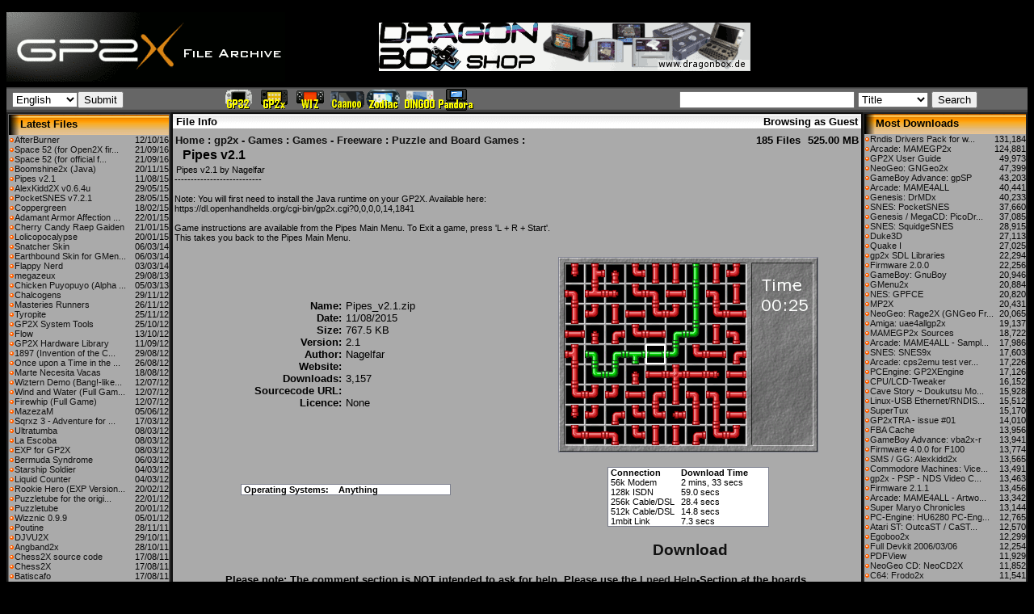

--- FILE ---
content_type: text/html
request_url: https://dl.openhandhelds.org/cgi-bin/gp2x.cgi?0,0,0,0,25,2930
body_size: 6423
content:

<HTML>
<HEAD>
<TITLE>OpenHandhelds gp2x File Archive - File Info - Home:gp2x - Games:Games - Freeware:Puzzle and Board Games</TITLE>
<link rel="alternate" type="application/rss+xml" title="RSS" href="https://dl.openhandhelds.org/gp2x/rss20.php">
<LINK REL="STYLESHEET" HREF="https://dl.openhandhelds.org/gp2x/themes/carrick//carrick.css">
<style>
<!--
#wrapper{
position:relative;
height:30px
}

#wrapper2{
position:absolute
}

#menu03{
filter:revealTrans(Duration=1.5,Transition=12)
visibility:hide
}


-->
</style>
<script>

function setpos(obj,popup) {
 var curleft = curtop = 0;
 el = obj;
 if (obj.offsetParent) {
  do {
   curleft += obj.offsetLeft;
   curtop += obj.offsetTop;
  } while (obj = obj.offsetParent);
  popup.style.left = curleft+85;
  popup.style.top = curtop+2;

}
}

function setpos2(obj,popup) {
 var curleft = curtop = 0;
 el = obj;
 if (obj.offsetParent) {
  do {
   curleft += obj.offsetLeft;
   curtop += obj.offsetTop;
  } while (obj = obj.offsetParent);
  popup.style.left = curleft-335;
  popup.style.top = curtop+2;

}
}


function showpopup(linkelement,url) {
 var popup;
 var image;
 popup = document.getElementById('popupdiv');
 image = document.getElementById('image');
 image.src = url;
 popup.style.display=''; 
 setpos(linkelement,popup);
 

}

function showpopup2(linkelement,url) {
 var popup;
 var image;
 popup = document.getElementById('popupdiv');
 image = document.getElementById('image');
 image.src = url;
 popup.style.display=''; 
 setpos2(linkelement,popup);
 

}


function hidepopup() {
 var popup;
 popup = document.getElementById('popupdiv');
 popup.style.display='none';
}
</script>
</HEAD>
<BODY BGCOLOR="#000000" LINK="#BAC6D6" VLINK="#BAC6D6" ALINK="#FF0000" TEXT="#000000">
<TABLE WIDTH="100%" BORDER="0" CELLPADDING="0" CELLSPACING="0" ALIGN="CENTER">
<TR>
<TD WIDTH="345" HEIGHT="100" BGCOLOR="#000000"><A HREF="https://dl.openhandhelds.org/" onMouseOver="window.status='Welcome To the OpenHandhelds File Archive'; return true"><IMG SRC="https://dl.openhandhelds.org/gp2x/themes/carrick//images/banner2.gif" ALT="OpenHandhelds File Archive" WIDTH="345" HEIGHT="86" BORDER="0"></A></TD>
<TD WIDTH="468">
<a href="https://www.dragonbox.de/" target="_blank"><img src="../ShopBannerENG.png"></a>
</TD>
<TD WIDTH="132" BGCOLOR="#000000" VALIGN="TOP">
<TABLE WIDTH="100%" BORDER="0" CELLPADDING="0" CELLSPACING="0" ALIGN="CENTER">
<TR>
<TD ALIGN="CENTER" VALIGN="MIDDLE" HEIGHT="30"></TD>
</TR>
<TR>
<TD ALIGN="LEFT" VALIGN="TOP" HEIGHT="60"> </TD>
</TR>
</TABLE></TD>
</TR>
</TABLE><script language="Javascript" type="text/javascript">
<!--
 function tblch1(arg) { return "this.style.backgroundColor='arg'"; }
//-->
</script>
<TABLE WIDTH="100%" BORDER="0" CELLPADDING="2" CELLSPACING="0" ALIGN="CENTER" BGCOLOR="#8080FF">
<TR VALIGN="middle">
<TD background="https://dl.openhandhelds.org/gp2x/themes/carrick//images/Image3.jpg" height="30" width="158" VALIGN="middle">
<FORM NAME="form1" METHOD="POST" ACTION="?0,41,0,0,25" CLASS="v2">
<SELECT NAME="jumpList"><OPTION VALUE="0" SELECTED="SELECTED">English</OPTION><OPTION VALUE="4">Deutsch</OPTION><OPTION VALUE="1">Espanol</OPTION><OPTION VALUE="2">Francais</OPTION><OPTION VALUE="3">L'Italiano</OPTION><OPTION VALUE="6">Portugese</OPTION><OPTION VALUE="5">Russian</OPTION></SELECT><INPUT TYPE="SUBMIT" NAME="Submit1" VALUE="Submit">
</FORM>
</TD>
<TD background="https://dl.openhandhelds.org/gp2x/themes/carrick//images/Image3.jpg" height="30" width="310" VALIGN="middle">
<left><a href="https://dl.openhandhelds.org/gp32.htm"><img  border=0 src=https://dl.openhandhelds.org/miscpics/GP32.gif></a><a href="https://dl.openhandhelds.org/gp2x.htm"><img  border=0 src=https://dl.openhandhelds.org/miscpics/GP2x.gif></a><a href="https://dl.openhandhelds.org/wiz.htm"><img  border=0 src=https://dl.openhandhelds.org/miscpics/Wiz.gif></a><a href="https://dl.openhandhelds.org/caanoo.htm"><img  border=0 src=https://dl.openhandhelds.org/miscpics/Caanoo.gif></a><a href="https://dl.openhandhelds.org/zodiac.htm"><img  border=0 src=https://dl.openhandhelds.org/miscpics/Zodiac.gif></a><a href="https://dl.openhandhelds.org/dingoo.htm"><img  border=0 src=https://dl.openhandhelds.org/miscpics/Dingoo.gif></a><a href="https://dl.openhandhelds.org/pandora.htm"><img  border=0 src=https://dl.openhandhelds.org/miscpics/Pandora.gif></a></left></TD>
<TD background="https://dl.openhandhelds.org/gp2x/themes/carrick//images/Image3.jpg" WIDTH="300" ALIGN="middle" VALIGN="middle">
<left>
<FORM ACTION="?0,40,0,0,25" METHOD="POST" NAME="search" CLASS="v1">
<INPUT TYPE="TEXT" NAME="Terms" SIZE="25">
<SELECT NAME="smethod" SIZE="1">
<OPTION VALUE="title" SELECTED="SELECTED">Title</OPTION><OPTION VALUE="desc">Description</OPTION><OPTION VALUE="name">Filename</OPTION><OPTION VALUE="author">Author</OPTION></SELECT>
 <INPUT TYPE="SUBMIT" NAME="Submit1" VALUE="Search">
</FORM></left>
</TD>
</TR>
</TABLE>
<TABLE WIDTH="100%" BORDER="0" CELLSPACING="0" ALIGN="CENTER" BGCOLOR="#222222" CELLPADDING="2">
<TR>
<TD BGCOLOR="#222222" WIDTH="200" VALIGN="TOP">
<TABLE WIDTH="100%" BGCOLOR="#666666" BORDER="0" CELLPADDING="1"
 CELLSPACING="0">
<TR>
<TD>
<TABLE WIDTH="100%" BGCOLOR="#aaaaaa" BORDER="0" CELLPADDING="0"
 CELLSPACING="0">
<TR>
<TD BACKGROUND="https://dl.openhandhelds.org/gp2x/themes/carrick//images/gb3.gif" VALIGN="MIDDLE" ALIGN="LEFT"><IMG
SRC="https://dl.openhandhelds.org/gp2x/themes/carrick//images/i1.gif" ALT="Latest Files" WIDTH="14" HEIGHT="25" BORDER="0"
ALIGN="ABSMIDDLE"><FONT CLASS="mid"><B>Latest Files</B></FONT></TD>
</TR>
<TR>
<TD><TABLE WIDTH="100%" CELLPADDING="0" CELLSPACING="0">
<TR>
<TD><IMG SRC="https://dl.openhandhelds.org/gp2x/themes/carrick//images/arrow.gif" WIDTH="7" HEIGHT="7" BORDER="0"><FONT CLASS="small"><A HREF='?0,0,0,0,27,2934' onmouseout="hidepopup();" onmouseover="showpopup(this,'https://dl.openhandhelds.org/gp2x/screenshots/AfterBurner.jpg');">AfterBurner</A></FONT></TD>
<TD WIDTH="10%" ALIGN="RIGHT"><FONT CLASS="small">12/10/16</FONT></TD>
</TR>
</TABLE></TD>
</TR><TR>
<TD><TABLE WIDTH="100%" CELLPADDING="0" CELLSPACING="0">
<TR>
<TD><IMG SRC="https://dl.openhandhelds.org/gp2x/themes/carrick//images/arrow.gif" WIDTH="7" HEIGHT="7" BORDER="0"><FONT CLASS="small"><A HREF='?0,0,0,0,30,2933' onmouseout="hidepopup();" onmouseover="showpopup(this,'https://dl.openhandhelds.org/gp2x/screenshots/space52-0.png');">Space 52 (for Open2X fir...</A></FONT></TD>
<TD WIDTH="10%" ALIGN="RIGHT"><FONT CLASS="small">21/09/16</FONT></TD>
</TR>
</TABLE></TD>
</TR><TR>
<TD><TABLE WIDTH="100%" CELLPADDING="0" CELLSPACING="0">
<TR>
<TD><IMG SRC="https://dl.openhandhelds.org/gp2x/themes/carrick//images/arrow.gif" WIDTH="7" HEIGHT="7" BORDER="0"><FONT CLASS="small"><A HREF='?0,0,0,0,30,2932' onmouseout="hidepopup();" onmouseover="showpopup(this,'https://dl.openhandhelds.org/gp2x/screenshots/space52.png');">Space 52 (for official f...</A></FONT></TD>
<TD WIDTH="10%" ALIGN="RIGHT"><FONT CLASS="small">21/09/16</FONT></TD>
</TR>
</TABLE></TD>
</TR><TR>
<TD><TABLE WIDTH="100%" CELLPADDING="0" CELLSPACING="0">
<TR>
<TD><IMG SRC="https://dl.openhandhelds.org/gp2x/themes/carrick//images/arrow.gif" WIDTH="7" HEIGHT="7" BORDER="0"><FONT CLASS="small"><A HREF='?0,0,0,0,27,2931' onmouseout="hidepopup();" onmouseover="showpopup(this,'https://dl.openhandhelds.org/gp2x/screenshots/Boomshine2x_(java).png');">Boomshine2x (Java)</A></FONT></TD>
<TD WIDTH="10%" ALIGN="RIGHT"><FONT CLASS="small">20/11/15</FONT></TD>
</TR>
</TABLE></TD>
</TR><TR>
<TD><TABLE WIDTH="100%" CELLPADDING="0" CELLSPACING="0">
<TR>
<TD><IMG SRC="https://dl.openhandhelds.org/gp2x/themes/carrick//images/arrow.gif" WIDTH="7" HEIGHT="7" BORDER="0"><FONT CLASS="small"><A HREF='?0,0,0,0,25,2930' onmouseout="hidepopup();" onmouseover="showpopup(this,'https://dl.openhandhelds.org/gp2x/screenshots/pipes.png');">Pipes v2.1</A></FONT></TD>
<TD WIDTH="10%" ALIGN="RIGHT"><FONT CLASS="small">11/08/15</FONT></TD>
</TR>
</TABLE></TD>
</TR><TR>
<TD><TABLE WIDTH="100%" CELLPADDING="0" CELLSPACING="0">
<TR>
<TD><IMG SRC="https://dl.openhandhelds.org/gp2x/themes/carrick//images/arrow.gif" WIDTH="7" HEIGHT="7" BORDER="0"><FONT CLASS="small"><A HREF='?0,0,0,0,71,2929' onmouseout="hidepopup();" onmouseover="showpopup(this,'https://dl.openhandhelds.org/gp2x/screenshots/Alexkidd2x_v0.6.4u.png');">AlexKidd2X v0.6.4u</A></FONT></TD>
<TD WIDTH="10%" ALIGN="RIGHT"><FONT CLASS="small">29/05/15</FONT></TD>
</TR>
</TABLE></TD>
</TR><TR>
<TD><TABLE WIDTH="100%" CELLPADDING="0" CELLSPACING="0">
<TR>
<TD><IMG SRC="https://dl.openhandhelds.org/gp2x/themes/carrick//images/arrow.gif" WIDTH="7" HEIGHT="7" BORDER="0"><FONT CLASS="small"><A HREF='?0,0,0,0,71,2928' onmouseout="hidepopup();" onmouseover="showpopup(this,'https://dl.openhandhelds.org/gp2x/screenshots/Pocketsnes v7.2.1.png');">PocketSNES v7.2.1</A></FONT></TD>
<TD WIDTH="10%" ALIGN="RIGHT"><FONT CLASS="small">28/05/15</FONT></TD>
</TR>
</TABLE></TD>
</TR><TR>
<TD><TABLE WIDTH="100%" CELLPADDING="0" CELLSPACING="0">
<TR>
<TD><IMG SRC="https://dl.openhandhelds.org/gp2x/themes/carrick//images/arrow.gif" WIDTH="7" HEIGHT="7" BORDER="0"><FONT CLASS="small"><A HREF='?0,0,0,0,30,2927' onmouseout="hidepopup();" onmouseover="showpopup(this,'https://dl.openhandhelds.org/gp2x/screenshots/Bildschirmfoto-XTURRICANs coppergreen-2.png');">Coppergreen</A></FONT></TD>
<TD WIDTH="10%" ALIGN="RIGHT"><FONT CLASS="small">18/02/15</FONT></TD>
</TR>
</TABLE></TD>
</TR><TR>
<TD><TABLE WIDTH="100%" CELLPADDING="0" CELLSPACING="0">
<TR>
<TD><IMG SRC="https://dl.openhandhelds.org/gp2x/themes/carrick//images/arrow.gif" WIDTH="7" HEIGHT="7" BORDER="0"><FONT CLASS="small"><A HREF='?0,0,0,0,1,2926' onmouseout="hidepopup();" onmouseover="showpopup(this,'https://dl.openhandhelds.org/gp2x/screenshots/AAA_screenshot.png');">Adamant Armor Affection ...</A></FONT></TD>
<TD WIDTH="10%" ALIGN="RIGHT"><FONT CLASS="small">22/01/15</FONT></TD>
</TR>
</TABLE></TD>
</TR><TR>
<TD><TABLE WIDTH="100%" CELLPADDING="0" CELLSPACING="0">
<TR>
<TD><IMG SRC="https://dl.openhandhelds.org/gp2x/themes/carrick//images/arrow.gif" WIDTH="7" HEIGHT="7" BORDER="0"><FONT CLASS="small"><A HREF='?0,0,0,0,37,2925' onmouseout="hidepopup();" onmouseover="showpopup(this,'https://dl.openhandhelds.org/gp2x/screenshots/cherry.jpg');">Cherry Candy Raep Gaiden</A></FONT></TD>
<TD WIDTH="10%" ALIGN="RIGHT"><FONT CLASS="small">21/01/15</FONT></TD>
</TR>
</TABLE></TD>
</TR><TR>
<TD><TABLE WIDTH="100%" CELLPADDING="0" CELLSPACING="0">
<TR>
<TD><IMG SRC="https://dl.openhandhelds.org/gp2x/themes/carrick//images/arrow.gif" WIDTH="7" HEIGHT="7" BORDER="0"><FONT CLASS="small"><A HREF='?0,0,0,0,26,2924' onmouseout="hidepopup();" onmouseover="showpopup(this,'https://dl.openhandhelds.org/gp2x/screenshots/loli.jpg');">Lolicopocalypse</A></FONT></TD>
<TD WIDTH="10%" ALIGN="RIGHT"><FONT CLASS="small">20/01/15</FONT></TD>
</TR>
</TABLE></TD>
</TR><TR>
<TD><TABLE WIDTH="100%" CELLPADDING="0" CELLSPACING="0">
<TR>
<TD><IMG SRC="https://dl.openhandhelds.org/gp2x/themes/carrick//images/arrow.gif" WIDTH="7" HEIGHT="7" BORDER="0"><FONT CLASS="small"><A HREF='?0,0,0,0,61,2923' onmouseout="hidepopup();" onmouseover="showpopup(this,'https://dl.openhandhelds.org/gp2x/screenshots/BiBT2M3IEAAkgR-.jpg');">Snatcher Skin</A></FONT></TD>
<TD WIDTH="10%" ALIGN="RIGHT"><FONT CLASS="small">06/03/14</FONT></TD>
</TR>
</TABLE></TD>
</TR><TR>
<TD><TABLE WIDTH="100%" CELLPADDING="0" CELLSPACING="0">
<TR>
<TD><IMG SRC="https://dl.openhandhelds.org/gp2x/themes/carrick//images/arrow.gif" WIDTH="7" HEIGHT="7" BORDER="0"><FONT CLASS="small"><A HREF='?0,0,0,0,50,2922' onmouseout="hidepopup();" onmouseover="showpopup(this,'https://dl.openhandhelds.org/gp2x/screenshots/BiA1qATIIAAYeOe.jpg');">Earthbound Skin for GMen...</A></FONT></TD>
<TD WIDTH="10%" ALIGN="RIGHT"><FONT CLASS="small">06/03/14</FONT></TD>
</TR>
</TABLE></TD>
</TR><TR>
<TD><TABLE WIDTH="100%" CELLPADDING="0" CELLSPACING="0">
<TR>
<TD><IMG SRC="https://dl.openhandhelds.org/gp2x/themes/carrick//images/arrow.gif" WIDTH="7" HEIGHT="7" BORDER="0"><FONT CLASS="small"><A HREF='?0,0,0,0,27,2921' onmouseout="hidepopup();" onmouseover="showpopup(this,'https://dl.openhandhelds.org/gp2x/screenshots/preview.png');">Flappy Nerd</A></FONT></TD>
<TD WIDTH="10%" ALIGN="RIGHT"><FONT CLASS="small">03/03/14</FONT></TD>
</TR>
</TABLE></TD>
</TR><TR>
<TD><TABLE WIDTH="100%" CELLPADDING="0" CELLSPACING="0">
<TR>
<TD><IMG SRC="https://dl.openhandhelds.org/gp2x/themes/carrick//images/arrow.gif" WIDTH="7" HEIGHT="7" BORDER="0"><FONT CLASS="small"><A HREF='?0,0,0,0,26,2920' onmouseout="hidepopup();" onmouseover="showpopup(this,'https://dl.openhandhelds.org/gp2x/screenshots/mzx.jpg');">megazeux</A></FONT></TD>
<TD WIDTH="10%" ALIGN="RIGHT"><FONT CLASS="small">29/08/13</FONT></TD>
</TR>
</TABLE></TD>
</TR><TR>
<TD><TABLE WIDTH="100%" CELLPADDING="0" CELLSPACING="0">
<TR>
<TD><IMG SRC="https://dl.openhandhelds.org/gp2x/themes/carrick//images/arrow.gif" WIDTH="7" HEIGHT="7" BORDER="0"><FONT CLASS="small"><A HREF='?0,0,0,0,25,2919' onmouseout="hidepopup();" onmouseover="showpopup(this,'https://dl.openhandhelds.org/gp2x/screenshots/default.gif');">Chicken Puyopuyo (Alpha ...</A></FONT></TD>
<TD WIDTH="10%" ALIGN="RIGHT"><FONT CLASS="small">05/03/13</FONT></TD>
</TR>
</TABLE></TD>
</TR><TR>
<TD><TABLE WIDTH="100%" CELLPADDING="0" CELLSPACING="0">
<TR>
<TD><IMG SRC="https://dl.openhandhelds.org/gp2x/themes/carrick//images/arrow.gif" WIDTH="7" HEIGHT="7" BORDER="0"><FONT CLASS="small"><A HREF='?0,0,0,0,38,2918' onmouseout="hidepopup();" onmouseover="showpopup(this,'https://dl.openhandhelds.org/gp2x/screenshots/Chalcogens_screenshot.png');">Chalcogens</A></FONT></TD>
<TD WIDTH="10%" ALIGN="RIGHT"><FONT CLASS="small">29/11/12</FONT></TD>
</TR>
</TABLE></TD>
</TR><TR>
<TD><TABLE WIDTH="100%" CELLPADDING="0" CELLSPACING="0">
<TR>
<TD><IMG SRC="https://dl.openhandhelds.org/gp2x/themes/carrick//images/arrow.gif" WIDTH="7" HEIGHT="7" BORDER="0"><FONT CLASS="small"><A HREF='?0,0,0,0,28,2917' onmouseout="hidepopup();" onmouseover="showpopup(this,'https://dl.openhandhelds.org/gp2x/screenshots/MasteriesRunners3.png');">Masteries Runners</A></FONT></TD>
<TD WIDTH="10%" ALIGN="RIGHT"><FONT CLASS="small">26/11/12</FONT></TD>
</TR>
</TABLE></TD>
</TR><TR>
<TD><TABLE WIDTH="100%" CELLPADDING="0" CELLSPACING="0">
<TR>
<TD><IMG SRC="https://dl.openhandhelds.org/gp2x/themes/carrick//images/arrow.gif" WIDTH="7" HEIGHT="7" BORDER="0"><FONT CLASS="small"><A HREF='?0,0,0,0,38,2916' onmouseout="hidepopup();" onmouseover="showpopup(this,'https://dl.openhandhelds.org/gp2x/screenshots/tyropite.jpg');">Tyropite</A></FONT></TD>
<TD WIDTH="10%" ALIGN="RIGHT"><FONT CLASS="small">25/11/12</FONT></TD>
</TR>
</TABLE></TD>
</TR><TR>
<TD><TABLE WIDTH="100%" CELLPADDING="0" CELLSPACING="0">
<TR>
<TD><IMG SRC="https://dl.openhandhelds.org/gp2x/themes/carrick//images/arrow.gif" WIDTH="7" HEIGHT="7" BORDER="0"><FONT CLASS="small"><A HREF='?0,0,0,0,4,2915' onmouseout="hidepopup();" onmouseover="showpopup(this,'https://dl.openhandhelds.org/gp2x/screenshots/cover1.png');">GP2X System Tools</A></FONT></TD>
<TD WIDTH="10%" ALIGN="RIGHT"><FONT CLASS="small">25/10/12</FONT></TD>
</TR>
</TABLE></TD>
</TR><TR>
<TD><TABLE WIDTH="100%" CELLPADDING="0" CELLSPACING="0">
<TR>
<TD><IMG SRC="https://dl.openhandhelds.org/gp2x/themes/carrick//images/arrow.gif" WIDTH="7" HEIGHT="7" BORDER="0"><FONT CLASS="small"><A HREF='?0,0,0,0,38,2914' onmouseout="hidepopup();" onmouseover="showpopup(this,'https://dl.openhandhelds.org/gp2x/screenshots/Flow_ScreenShot.png');">Flow</A></FONT></TD>
<TD WIDTH="10%" ALIGN="RIGHT"><FONT CLASS="small">13/10/12</FONT></TD>
</TR>
</TABLE></TD>
</TR><TR>
<TD><TABLE WIDTH="100%" CELLPADDING="0" CELLSPACING="0">
<TR>
<TD><IMG SRC="https://dl.openhandhelds.org/gp2x/themes/carrick//images/arrow.gif" WIDTH="7" HEIGHT="7" BORDER="0"><FONT CLASS="small"><A HREF='?0,0,0,0,19,2888' onmouseout="hidepopup();" onmouseover="showpopup(this,'https://dl.openhandhelds.org/gp2x/screenshots/Gp2xHwLib_TinyMenu.png');">GP2X Hardware Library</A></FONT></TD>
<TD WIDTH="10%" ALIGN="RIGHT"><FONT CLASS="small">11/09/12</FONT></TD>
</TR>
</TABLE></TD>
</TR><TR>
<TD><TABLE WIDTH="100%" CELLPADDING="0" CELLSPACING="0">
<TR>
<TD><IMG SRC="https://dl.openhandhelds.org/gp2x/themes/carrick//images/arrow.gif" WIDTH="7" HEIGHT="7" BORDER="0"><FONT CLASS="small"><A HREF='?0,0,0,0,38,2908' onmouseout="hidepopup();" onmouseover="showpopup(this,'https://dl.openhandhelds.org/gp2x/screenshots/1897_screenshot.png');">1897 (Invention of the C...</A></FONT></TD>
<TD WIDTH="10%" ALIGN="RIGHT"><FONT CLASS="small">29/08/12</FONT></TD>
</TR>
</TABLE></TD>
</TR><TR>
<TD><TABLE WIDTH="100%" CELLPADDING="0" CELLSPACING="0">
<TR>
<TD><IMG SRC="https://dl.openhandhelds.org/gp2x/themes/carrick//images/arrow.gif" WIDTH="7" HEIGHT="7" BORDER="0"><FONT CLASS="small"><A HREF='?0,0,0,0,38,2913' onmouseout="hidepopup();" onmouseover="showpopup(this,'https://dl.openhandhelds.org/gp2x/screenshots/once_upon.jpg');">Once upon a Time in the ...</A></FONT></TD>
<TD WIDTH="10%" ALIGN="RIGHT"><FONT CLASS="small">26/08/12</FONT></TD>
</TR>
</TABLE></TD>
</TR><TR>
<TD><TABLE WIDTH="100%" CELLPADDING="0" CELLSPACING="0">
<TR>
<TD><IMG SRC="https://dl.openhandhelds.org/gp2x/themes/carrick//images/arrow.gif" WIDTH="7" HEIGHT="7" BORDER="0"><FONT CLASS="small"><A HREF='?0,0,0,0,25,2912' onmouseout="hidepopup();" onmouseover="showpopup(this,'https://dl.openhandhelds.org/gp2x/screenshots/MNV.png');">Marte Necesita Vacas</A></FONT></TD>
<TD WIDTH="10%" ALIGN="RIGHT"><FONT CLASS="small">18/08/12</FONT></TD>
</TR>
</TABLE></TD>
</TR><TR>
<TD><TABLE WIDTH="100%" CELLPADDING="0" CELLSPACING="0">
<TR>
<TD><IMG SRC="https://dl.openhandhelds.org/gp2x/themes/carrick//images/arrow.gif" WIDTH="7" HEIGHT="7" BORDER="0"><FONT CLASS="small"><A HREF='?0,0,0,0,30,2909' onmouseout="hidepopup();" onmouseover="showpopup(this,'https://dl.openhandhelds.org/gp2x/screenshots/wiztern.jpg');">Wiztern Demo (Bang!-like...</A></FONT></TD>
<TD WIDTH="10%" ALIGN="RIGHT"><FONT CLASS="small">12/07/12</FONT></TD>
</TR>
</TABLE></TD>
</TR><TR>
<TD><TABLE WIDTH="100%" CELLPADDING="0" CELLSPACING="0">
<TR>
<TD><IMG SRC="https://dl.openhandhelds.org/gp2x/themes/carrick//images/arrow.gif" WIDTH="7" HEIGHT="7" BORDER="0"><FONT CLASS="small"><A HREF='?0,0,0,0,25,2910' onmouseout="hidepopup();" onmouseover="showpopup(this,'https://dl.openhandhelds.org/gp2x/screenshots/wnw.jpg');">Wind and Water (Full Gam...</A></FONT></TD>
<TD WIDTH="10%" ALIGN="RIGHT"><FONT CLASS="small">12/07/12</FONT></TD>
</TR>
</TABLE></TD>
</TR><TR>
<TD><TABLE WIDTH="100%" CELLPADDING="0" CELLSPACING="0">
<TR>
<TD><IMG SRC="https://dl.openhandhelds.org/gp2x/themes/carrick//images/arrow.gif" WIDTH="7" HEIGHT="7" BORDER="0"><FONT CLASS="small"><A HREF='?0,0,0,0,35,2911' onmouseout="hidepopup();" onmouseover="showpopup(this,'https://dl.openhandhelds.org/gp2x/screenshots/firewhip.jpg');">Firewhip (Full Game)</A></FONT></TD>
<TD WIDTH="10%" ALIGN="RIGHT"><FONT CLASS="small">12/07/12</FONT></TD>
</TR>
</TABLE></TD>
</TR><TR>
<TD><TABLE WIDTH="100%" CELLPADDING="0" CELLSPACING="0">
<TR>
<TD><IMG SRC="https://dl.openhandhelds.org/gp2x/themes/carrick//images/arrow.gif" WIDTH="7" HEIGHT="7" BORDER="0"><FONT CLASS="small"><A HREF='?0,0,0,0,25,2907' onmouseout="hidepopup();" onmouseover="showpopup(this,'https://dl.openhandhelds.org/gp2x/screenshots/GP2Xgameplay.png');">MazezaM</A></FONT></TD>
<TD WIDTH="10%" ALIGN="RIGHT"><FONT CLASS="small">05/06/12</FONT></TD>
</TR>
</TABLE></TD>
</TR><TR>
<TD><TABLE WIDTH="100%" CELLPADDING="0" CELLSPACING="0">
<TR>
<TD><IMG SRC="https://dl.openhandhelds.org/gp2x/themes/carrick//images/arrow.gif" WIDTH="7" HEIGHT="7" BORDER="0"><FONT CLASS="small"><A HREF='?0,0,0,0,35,2906' onmouseout="hidepopup();" onmouseover="showpopup(this,'https://dl.openhandhelds.org/gp2x/screenshots/sqrxz3_21032012_075012.png');">Sqrxz 3 - Adventure for ...</A></FONT></TD>
<TD WIDTH="10%" ALIGN="RIGHT"><FONT CLASS="small">17/03/12</FONT></TD>
</TR>
</TABLE></TD>
</TR><TR>
<TD><TABLE WIDTH="100%" CELLPADDING="0" CELLSPACING="0">
<TR>
<TD><IMG SRC="https://dl.openhandhelds.org/gp2x/themes/carrick//images/arrow.gif" WIDTH="7" HEIGHT="7" BORDER="0"><FONT CLASS="small"><A HREF='?0,0,0,0,27,1390' onmouseout="hidepopup();" onmouseover="showpopup(this,'https://dl.openhandhelds.org/gp2x/screenshots/ultratumbaexp_01.png');">Ultratumba</A></FONT></TD>
<TD WIDTH="10%" ALIGN="RIGHT"><FONT CLASS="small">08/03/12</FONT></TD>
</TR>
</TABLE></TD>
</TR><TR>
<TD><TABLE WIDTH="100%" CELLPADDING="0" CELLSPACING="0">
<TR>
<TD><IMG SRC="https://dl.openhandhelds.org/gp2x/themes/carrick//images/arrow.gif" WIDTH="7" HEIGHT="7" BORDER="0"><FONT CLASS="small"><A HREF='?0,0,0,0,25,2905' onmouseout="hidepopup();" onmouseover="showpopup(this,'https://dl.openhandhelds.org/gp2x/screenshots/escoba_01.png');">La Escoba</A></FONT></TD>
<TD WIDTH="10%" ALIGN="RIGHT"><FONT CLASS="small">08/03/12</FONT></TD>
</TR>
</TABLE></TD>
</TR><TR>
<TD><TABLE WIDTH="100%" CELLPADDING="0" CELLSPACING="0">
<TR>
<TD><IMG SRC="https://dl.openhandhelds.org/gp2x/themes/carrick//images/arrow.gif" WIDTH="7" HEIGHT="7" BORDER="0"><FONT CLASS="small"><A HREF='?0,0,0,0,8,2904' onmouseout="hidepopup();" onmouseover="showpopup(this,'https://dl.openhandhelds.org/gp2x/screenshots/exp_00.png');">EXP for GP2X</A></FONT></TD>
<TD WIDTH="10%" ALIGN="RIGHT"><FONT CLASS="small">08/03/12</FONT></TD>
</TR>
</TABLE></TD>
</TR><TR>
<TD><TABLE WIDTH="100%" CELLPADDING="0" CELLSPACING="0">
<TR>
<TD><IMG SRC="https://dl.openhandhelds.org/gp2x/themes/carrick//images/arrow.gif" WIDTH="7" HEIGHT="7" BORDER="0"><FONT CLASS="small"><A HREF='?0,0,0,0,26,2903' onmouseout="hidepopup();" onmouseover="showpopup(this,'https://dl.openhandhelds.org/gp2x/screenshots/bermuda_2x_1.png');">Bermuda Syndrome</A></FONT></TD>
<TD WIDTH="10%" ALIGN="RIGHT"><FONT CLASS="small">06/03/12</FONT></TD>
</TR>
</TABLE></TD>
</TR><TR>
<TD><TABLE WIDTH="100%" CELLPADDING="0" CELLSPACING="0">
<TR>
<TD><IMG SRC="https://dl.openhandhelds.org/gp2x/themes/carrick//images/arrow.gif" WIDTH="7" HEIGHT="7" BORDER="0"><FONT CLASS="small"><A HREF='?0,0,0,0,27,2902' onmouseout="hidepopup();" onmouseover="showpopup(this,'https://dl.openhandhelds.org/gp2x/screenshots/staship_soldier_3_6HE.jpg');">Starship Soldier</A></FONT></TD>
<TD WIDTH="10%" ALIGN="RIGHT"><FONT CLASS="small">04/03/12</FONT></TD>
</TR>
</TABLE></TD>
</TR><TR>
<TD><TABLE WIDTH="100%" CELLPADDING="0" CELLSPACING="0">
<TR>
<TD><IMG SRC="https://dl.openhandhelds.org/gp2x/themes/carrick//images/arrow.gif" WIDTH="7" HEIGHT="7" BORDER="0"><FONT CLASS="small"><A HREF='?0,0,0,0,27,2901' onmouseout="hidepopup();" onmouseover="showpopup(this,'https://dl.openhandhelds.org/gp2x/screenshots/liquidcounter1_gM8.png');">Liquid Counter</A></FONT></TD>
<TD WIDTH="10%" ALIGN="RIGHT"><FONT CLASS="small">04/03/12</FONT></TD>
</TR>
</TABLE></TD>
</TR><TR>
<TD><TABLE WIDTH="100%" CELLPADDING="0" CELLSPACING="0">
<TR>
<TD><IMG SRC="https://dl.openhandhelds.org/gp2x/themes/carrick//images/arrow.gif" WIDTH="7" HEIGHT="7" BORDER="0"><FONT CLASS="small"><A HREF='?0,0,0,0,9,2900' onmouseout="hidepopup();" onmouseover="showpopup(this,'https://dl.openhandhelds.org/gp2x/screenshots/rookiehero04.png');">Rookie Hero (EXP Version...</A></FONT></TD>
<TD WIDTH="10%" ALIGN="RIGHT"><FONT CLASS="small">20/02/12</FONT></TD>
</TR>
</TABLE></TD>
</TR><TR>
<TD><TABLE WIDTH="100%" CELLPADDING="0" CELLSPACING="0">
<TR>
<TD><IMG SRC="https://dl.openhandhelds.org/gp2x/themes/carrick//images/arrow.gif" WIDTH="7" HEIGHT="7" BORDER="0"><FONT CLASS="small"><A HREF='?0,0,0,0,25,2899' onmouseout="hidepopup();" onmouseover="showpopup(this,'https://dl.openhandhelds.org/gp2x/screenshots/puzzletube-screen-0.png');">Puzzletube for the origi...</A></FONT></TD>
<TD WIDTH="10%" ALIGN="RIGHT"><FONT CLASS="small">22/01/12</FONT></TD>
</TR>
</TABLE></TD>
</TR><TR>
<TD><TABLE WIDTH="100%" CELLPADDING="0" CELLSPACING="0">
<TR>
<TD><IMG SRC="https://dl.openhandhelds.org/gp2x/themes/carrick//images/arrow.gif" WIDTH="7" HEIGHT="7" BORDER="0"><FONT CLASS="small"><A HREF='?0,0,0,0,25,2898' onmouseout="hidepopup();" onmouseover="showpopup(this,'https://dl.openhandhelds.org/gp2x/screenshots/puzzletube-screen.png');">Puzzletube</A></FONT></TD>
<TD WIDTH="10%" ALIGN="RIGHT"><FONT CLASS="small">20/01/12</FONT></TD>
</TR>
</TABLE></TD>
</TR><TR>
<TD><TABLE WIDTH="100%" CELLPADDING="0" CELLSPACING="0">
<TR>
<TD><IMG SRC="https://dl.openhandhelds.org/gp2x/themes/carrick//images/arrow.gif" WIDTH="7" HEIGHT="7" BORDER="0"><FONT CLASS="small"><A HREF='?0,0,0,0,25,2897' onmouseout="hidepopup();" onmouseover="showpopup(this,'https://dl.openhandhelds.org/gp2x/screenshots/scr2.png');">Wizznic 0.9.9</A></FONT></TD>
<TD WIDTH="10%" ALIGN="RIGHT"><FONT CLASS="small">05/01/12</FONT></TD>
</TR>
</TABLE></TD>
</TR><TR>
<TD><TABLE WIDTH="100%" CELLPADDING="0" CELLSPACING="0">
<TR>
<TD><IMG SRC="https://dl.openhandhelds.org/gp2x/themes/carrick//images/arrow.gif" WIDTH="7" HEIGHT="7" BORDER="0"><FONT CLASS="small"><A HREF='?0,0,0,0,38,2896' onmouseout="hidepopup();" onmouseover="showpopup(this,'https://dl.openhandhelds.org/gp2x/screenshots/Poutine_Quebarium_sshot.png');">Poutine</A></FONT></TD>
<TD WIDTH="10%" ALIGN="RIGHT"><FONT CLASS="small">28/11/11</FONT></TD>
</TR>
</TABLE></TD>
</TR><TR>
<TD><TABLE WIDTH="100%" CELLPADDING="0" CELLSPACING="0">
<TR>
<TD><IMG SRC="https://dl.openhandhelds.org/gp2x/themes/carrick//images/arrow.gif" WIDTH="7" HEIGHT="7" BORDER="0"><FONT CLASS="small"><A HREF='?0,0,0,0,4,2894' onmouseout="hidepopup();" onmouseover="showpopup(this,'https://dl.openhandhelds.org/gp2x/screenshots/djvu2x.jpg');">DJVU2X</A></FONT></TD>
<TD WIDTH="10%" ALIGN="RIGHT"><FONT CLASS="small">29/10/11</FONT></TD>
</TR>
</TABLE></TD>
</TR><TR>
<TD><TABLE WIDTH="100%" CELLPADDING="0" CELLSPACING="0">
<TR>
<TD><IMG SRC="https://dl.openhandhelds.org/gp2x/themes/carrick//images/arrow.gif" WIDTH="7" HEIGHT="7" BORDER="0"><FONT CLASS="small"><A HREF='?0,0,0,0,26,2895' onmouseout="hidepopup();" onmouseover="showpopup(this,'https://dl.openhandhelds.org/gp2x/screenshots/angband2x.png');">Angband2x</A></FONT></TD>
<TD WIDTH="10%" ALIGN="RIGHT"><FONT CLASS="small">28/10/11</FONT></TD>
</TR>
</TABLE></TD>
</TR><TR>
<TD><TABLE WIDTH="100%" CELLPADDING="0" CELLSPACING="0">
<TR>
<TD><IMG SRC="https://dl.openhandhelds.org/gp2x/themes/carrick//images/arrow.gif" WIDTH="7" HEIGHT="7" BORDER="0"><FONT CLASS="small"><A HREF='?0,0,0,0,46,1935' onmouseout="hidepopup();" onmouseover="showpopup(this,'https://dl.openhandhelds.org/gp2x/screenshots/chess2x_scrn.jpg');">Chess2X source code</A></FONT></TD>
<TD WIDTH="10%" ALIGN="RIGHT"><FONT CLASS="small">17/08/11</FONT></TD>
</TR>
</TABLE></TD>
</TR><TR>
<TD><TABLE WIDTH="100%" CELLPADDING="0" CELLSPACING="0">
<TR>
<TD><IMG SRC="https://dl.openhandhelds.org/gp2x/themes/carrick//images/arrow.gif" WIDTH="7" HEIGHT="7" BORDER="0"><FONT CLASS="small"><A HREF='?0,0,0,0,25,1912' onmouseout="hidepopup();" onmouseover="showpopup(this,'https://dl.openhandhelds.org/gp2x/screenshots/chess2x.jpg');">Chess2X</A></FONT></TD>
<TD WIDTH="10%" ALIGN="RIGHT"><FONT CLASS="small">17/08/11</FONT></TD>
</TR>
</TABLE></TD>
</TR><TR>
<TD><TABLE WIDTH="100%" CELLPADDING="0" CELLSPACING="0">
<TR>
<TD><IMG SRC="https://dl.openhandhelds.org/gp2x/themes/carrick//images/arrow.gif" WIDTH="7" HEIGHT="7" BORDER="0"><FONT CLASS="small"><A HREF='?0,0,0,0,27,2893' onmouseout="hidepopup();" onmouseover="showpopup(this,'https://dl.openhandhelds.org/gp2x/screenshots/batiscafo.png');">Batiscafo</A></FONT></TD>
<TD WIDTH="10%" ALIGN="RIGHT"><FONT CLASS="small">17/08/11</FONT></TD>
</TR>
</TABLE></TD>
</TR><TR>
<TD><TABLE WIDTH="100%" CELLPADDING="0" CELLSPACING="0">
<TR>
<TD><IMG SRC="https://dl.openhandhelds.org/gp2x/themes/carrick//images/arrow.gif" WIDTH="7" HEIGHT="7" BORDER="0"><FONT CLASS="small"><A HREF='?0,0,0,0,27,2892' onmouseout="hidepopup();" onmouseover="showpopup(this,'https://dl.openhandhelds.org/gp2x/screenshots/rockrain2_03_MV4_thumb.png');">Rock Rain 2</A></FONT></TD>
<TD WIDTH="10%" ALIGN="RIGHT"><FONT CLASS="small">17/08/11</FONT></TD>
</TR>
</TABLE></TD>
</TR><TR>
<TD><TABLE WIDTH="100%" CELLPADDING="0" CELLSPACING="0">
<TR>
<TD><IMG SRC="https://dl.openhandhelds.org/gp2x/themes/carrick//images/arrow.gif" WIDTH="7" HEIGHT="7" BORDER="0"><FONT CLASS="small"><A HREF='?0,0,0,0,27,2890' onmouseout="hidepopup();" onmouseover="showpopup(this,'https://dl.openhandhelds.org/gp2x/screenshots/PantaVSDragon.jpg');">Panta VS Dragon: El teso...</A></FONT></TD>
<TD WIDTH="10%" ALIGN="RIGHT"><FONT CLASS="small">25/07/11</FONT></TD>
</TR>
</TABLE></TD>
</TR><TR>
<TD><TABLE WIDTH="100%" CELLPADDING="0" CELLSPACING="0">
<TR>
<TD><IMG SRC="https://dl.openhandhelds.org/gp2x/themes/carrick//images/arrow.gif" WIDTH="7" HEIGHT="7" BORDER="0"><FONT CLASS="small"><A HREF='?0,0,0,0,38,2889' onmouseout="hidepopup();" onmouseover="showpopup(this,'https://dl.openhandhelds.org/gp2x/screenshots/pure.png');">Pure</A></FONT></TD>
<TD WIDTH="10%" ALIGN="RIGHT"><FONT CLASS="small">19/07/11</FONT></TD>
</TR>
</TABLE></TD>
</TR><TR>
<TD><TABLE WIDTH="100%" CELLPADDING="0" CELLSPACING="0">
<TR>
<TD><IMG SRC="https://dl.openhandhelds.org/gp2x/themes/carrick//images/arrow.gif" WIDTH="7" HEIGHT="7" BORDER="0"><FONT CLASS="small"><A HREF='?0,0,0,0,30,2887' onmouseout="hidepopup();" onmouseover="showpopup(this,'https://dl.openhandhelds.org/gp2x/screenshots/screenshotnew2.png');">Geek 'em up</A></FONT></TD>
<TD WIDTH="10%" ALIGN="RIGHT"><FONT CLASS="small">13/07/11</FONT></TD>
</TR>
</TABLE></TD>
</TR>
</TABLE>
</TD>
</TR>
</TABLE><BR>
</TD>
<TD BGCOLOR="#111111" ALIGN="CENTER" VALIGN="TOP">
<TABLE WIDTH="100%" BGCOLOR="#ffffff" BORDER="0" CELLPADDING="0" CELLSPACING="0">
<TR>
<TD>
<TABLE WIDTH="100%" BGCOLOR="#ffffff" BORDER="0" CELLPADDING="0" CELLSPACING="0">
<TR>
<TD BACKGROUND="https://dl.openhandhelds.org/gp2x/themes/carrick//images/gb2.gif">
<TABLE WIDTH="100%" BORDER="0" CELLPADDING="0" CELLSPACING="0">
<TR>
<TD>&nbsp;<FONT CLASS="mid"><B>File Info</B></FONT></TD>
<TD ALIGN="RIGHT">&nbsp;<FONT CLASS="mid"><B>Browsing as Guest</B></FONT>&nbsp;</TD>
</TR>
</TABLE>
</TD>
</TR>
<TR>
<TD BGCOLOR="#aaaaaa">
<TABLE WIDTH="100%" BORDER="0" CELLPADDING="2" CELLSPACING="0">
<TR>
<TD VALIGN="MIDDLE" ALIGN="CENTER"> </TD>
</TR>
<TR>
<TD VALIGN="MIDDLE" ALIGN="LEFT">
<ALIGN="MIDDLE"><TABLE WIDTH="100%" BORDER="0" CELLPADDING="1" CELLSPACING="0">
<TR VALIGN="TOP">
<TD><FONT CLASS="mid"><B><A HREF='?0,0,0,0,1'>Home</A> : <A HREF='?0,0,0,0,3'>gp2x - Games</A> : <A HREF='?0,0,0,0,9'>Games - Freeware</A> : <A HREF='?0,0,0,0,25'>Puzzle and Board Games</A> : </B></FONT></TD>
<TD WIDTH="110" ALIGN="RIGHT"><FONT CLASS="mid"><B>185 Files</B></FONT>
</TD>
<TD WIDTH="70" ALIGN="RIGHT"><FONT CLASS="mid"><B>525.00 MB</B></FONT>
</TD>
</TR>
</TABLE>
<TABLE WIDTH="100%" BORDER="0" CELLPADDING="1" CELLSPACING="0">
<TR>
<TD VALIGN="TOP" WIDTH="40%"><FONT CLASS="big">&nbsp;<B>Pipes v2.1</B> </FONT> </TD>
<TD VALIGN="TOP"></TD>
</TR>
<TR>
<TD ALIGN="CENTER" COLSPAN="2" WIDTH="200"><FONT CLASS="mid"></FONT>
</TD>
</TR>
</TABLE>
<TABLE WIDTH="80%" BORDER="0" CELLPADDING="0" CELLSPACING="0">
<TR>
<TD><FONT CLASS="fsmall">Pipes v2.1 by Nagelfar<BR>---------------------------<BR><BR>Note: You will first need to install the Java runtime on your GP2X. Available here:<BR>https://dl.openhandhelds.org/cgi-bin/gp2x.cgi?0,0,0,0,14,1841<BR><BR>Game instructions are available from the Pipes Main Menu. To Exit a game, press 'L + R + Start'.<BR>This takes you back to the Pipes Main Menu.<BR></FONT></TD>
</TR>
<TR>
<TD>&nbsp;</TD>
</TR>
</TABLE>
<TABLE WIDTH="100%" BORDER="0" CELLPADDING="0" CELLSPACING="0">
<TR>
<TD WIDTH="50%"><TABLE WIDTH="100%" BORDER="0" CELLPADDING="0" CELLSPACING="0">
<TR>
<TD WIDTH="50%" ALIGN="RIGHT"><FONT CLASS="rspmid"><B>Name:</B></FONT></TD>
<TD WIDTH="50%"><FONT CLASS="mid">Pipes_v2.1.zip</FONT></TD>
</TR>
<TR>
<TD WIDTH="50%" ALIGN="RIGHT"><FONT CLASS="rspmid"><B>Date:</B></FONT></TD>
<TD WIDTH="50%"><FONT CLASS="mid">11/08/2015</FONT></TD>
</TR>
<TR>
<TD WIDTH="50%" ALIGN="RIGHT"><FONT CLASS="rspmid"><B>Size:</B></FONT></TD>
<TD WIDTH="50%"><FONT CLASS="mid">767.5 KB</FONT></TD>
</TR>
<TR>
<TD WIDTH="50%" ALIGN="RIGHT"><FONT CLASS="rspmid"><B>Version:</B></FONT></TD>
<TD WIDTH="50%"><FONT CLASS="mid">2.1</FONT></TD>
</TR>
<TR>
<TD WIDTH="50%" ALIGN="RIGHT"><FONT CLASS="rspmid"><B>Author:</B></FONT></TD>
<TD WIDTH="50%"><FONT CLASS="mid">Nagelfar</FONT></TD>
</TR>
<TR>
<TD WIDTH="50%" ALIGN="RIGHT"><FONT CLASS="rspmid"><B>Website:</B></FONT></TD>
<TD WIDTH="50%"><FONT CLASS="mid"><A HREF="" TARGET="_blank"></A></FONT></TD>
</TR>
<TR>
<TD WIDTH="50%" ALIGN="RIGHT"><FONT CLASS="rspmid"><B>Downloads:</B></FONT></TD>
<TD WIDTH="50%"><FONT CLASS="mid">3,157</FONT></TD>
</TR>
<TR>
<TD WIDTH="50%" ALIGN="RIGHT"><FONT CLASS="rspmid"><B>Sourcecode URL:</B></FONT></TD>
<TD WIDTH="50%"><FONT CLASS="mid"><A HREF=" " TARGET="_blank"> </a></FONT></TD>
</TR>
<TR>
<TD WIDTH="50%" ALIGN="RIGHT"><FONT CLASS="rspmid"><B>Licence:</B></FONT></TD>
<TD WIDTH="50%"><FONT CLASS="mid">None</FONT></TD>
</TR>
</TABLE>
</TD>
<TD WIDTH="50%" VALIGN="MIDDLE" ALIGN="CENTER">
<TABLE BORDER="0" CELLPADDING="1" CELLSPACING="0">
<TR>
<TD BGCOLOR="#7D808E"> 
<TABLE WIDTH="100%" BGCOLOR="#FFFFFF" BORDER="0" CELLPADDING="0"
 CELLSPACING="0">
<TR>
<TD><A HREF='https://dl.openhandhelds.org/gp2x/screenshots/pipes.png' TARGET='_blank'><IMG SRC='https://dl.openhandhelds.org/gp2x/screenshots/pipes.png' ALT='pipes.png' WIDTH='320' HEIGHT='240'BORDER='0'></A></TD>
</TR>
</TABLE>
</TD>
</TR>
</TABLE>
</TD>
</TR>
</TABLE>
<TABLE WIDTH="100%" BORDER="0" CELLPADDING="0" CELLSPACING="0">
<TR>
<TD WIDTH="50%"></TD>
<TD WIDTH="50%">&nbsp;</TD>
</TR>
<TR>
<TD WIDTH="50%" ALIGN="CENTER" VALIGN="MIDDLE">
           <TABLE WIDTH="260" CELLPADDING="1" CELLSPACING="0" BGCOLOR="#7d808e"> 
		<TR> 
		  <TD ALIGN="CENTER"> 
			 <TABLE CELLPADDING="0" CELLSPACING="0" WIDTH="100%" BGCOLOR="#FFFFFF">
				  <TR VALIGN="TOP">
					 <TD WIDTH="45%" VALIGN="TOP"><B><FONT CLASS="rspsmall">Operating Systems:</FONT></B></TD>
					 <TD ALIGN="left" WIDTH="55%" VALIGN="TOP"><B><FONT CLASS="rspsmall">Anything<BR></FONT></B></TD>
				  </TR>
			 </TABLE></TD>
		</TR> 
	 </TABLE><BR><B><FONT CLASS="mid"><A HREF=""></A></FONT></B>
</TD>
<TD ALIGN="CENTER" WIDTH="50%" VALIGN="MIDDLE">
<TABLE WIDTH="200" CELLPADDING="1" CELLSPACING="0" BGCOLOR="#7d808e">
		<TR>
		  <TD ALIGN="CENTER">
			 <TABLE CELLPADDING="0" CELLSPACING="0" WIDTH="100%" BGCOLOR="#FFFFFF">
				  <TR> 
				   <TD WIDTH="45%"><B><FONT CLASS="rspsmall">Connection</FONT></B></TD>
				   <TD ALIGN="left" WIDTH="55%"><B><FONT CLASS="small">Download Time</FONT></B></TD>
				  </TR>
				  <TR> 
				   <TD WIDTH="45%"><FONT CLASS="rspsmall">56k Modem</FONT></TD>
				   <TD WIDTH="55%"><FONT CLASS="small">2 mins, 33 secs</FONT></TD>
				  </TR>
				  <TR> 
				   <TD WIDTH="45%"><FONT CLASS="rspsmall">128k ISDN</FONT></TD>
				   <TD WIDTH="55%"><FONT CLASS="small">59.0 secs</FONT></TD>
				  </TR>
				  <TR> 
				   <TD WIDTH="45%"><FONT CLASS="rspsmall">256k Cable/DSL</FONT></TD>
				   <TD WIDTH="55%"><FONT CLASS="small">28.4 secs</FONT></TD>
				  </TR>
				  <TR> 
				   <TD WIDTH="45%"><FONT CLASS="rspsmall">512k Cable/DSL</FONT></TD>
				   <TD WIDTH="55%"><FONT CLASS="small">14.8 secs</FONT></TD>
				  </TR>
				  <TR> 
				   <TD WIDTH="45%"><FONT CLASS="rspsmall">1mbit Link</FONT></TD>
				   <TD WIDTH="55%"><FONT CLASS="small">7.3 secs</FONT></TD>
				  </TR>
			 </TABLE></TD>
		</TR>
	 </TABLE>
</TD>
</TR>
<TR>
<TD WIDTH="50%" ALIGN="CENTER" VALIGN="MIDDLE"></TD>
<TD ALIGN="CENTER" WIDTH="50%" VALIGN="MIDDLE">&nbsp;</TD>
</TR>
<TR>
<TD WIDTH="50%" ALIGN="CENTER" VALIGN="MIDDLE"></TD>
<TD ALIGN="CENTER" WIDTH="50%" VALIGN="MIDDLE"><FONT
CLASS="vbig"><B><A HREF='?0,1,0,0,25,2930'>Download</A></B></FONT></TD>
</TR>
</TABLE>
<TABLE WIDTH="100%" BORDER="0" CELLPADDING="0" CELLSPACING="0">
<TR>
<TD WIDTH="25%">&nbsp;</TD>
<TD></TD>
</TR>
</TABLE>
<TABLE WIDTH="100%" BORDER="0" CELLPADDING="0" CELLSPACING="0">
<TR>
<TD VALIGN="TOP" ALIGN="CENTER"><FONT CLASS="mid"><B><TABLE WIDTH="100%" BORDER="0" CELLPADDING="0" CELLSPACING="0">
<TR>Please note: The comment section is NOT intended to ask for help. Please use the <a href='http://www.gp32x.com/board/index.php?showforum=48' target='_blank'>I need Help</a>-Section at the boards.
<TD>&nbsp;<FONT CLASS="mid"><B>253 Comments</B></FONT></TD>
</TR>
<TR>
<TD>&nbsp;</TD>
</TR>
<TR>
<TD VALIGN="TOP" ALIGN="CENTER">
<TABLE WIDTH="95%" BGCOLOR="#7D808E" BORDER="0" CELLPADDING="0" CELLSPACING="1">

</TABLE>
</TD>
</TR>
<TR>
<TD VALIGN="TOP" ALIGN="CENTER">&nbsp;</TD>
</TR>
<TR>
<TD VALIGN="TOP" ALIGN="CENTER">%%COMMENTFORM%%</TD>
</TR>
<TR>
<TD></TD>
</TR>
</TABLE></B></FONT> 
</TD>
</TR>
<TR>
<TD>&nbsp;</TD>
</TR>
</TABLE>
 
</TD>
</TR>
</TABLE>
</TD>
</TR>
</TABLE>
</TD>
</TR>
</TABLE>
<BR>
<TABLE WIDTH="100%" BGCOLOR="#7d808e" BORDER="0" CELLPADDING="0"
 CELLSPACING="1">
<TR>
<TD> 
<TABLE WIDTH="100%" BGCOLOR="#FFFFFF" BORDER="0" CELLPADDING="2"
 CELLSPACING="0">
<TR>
<TD BACKGROUND="https://dl.openhandhelds.org/gp2x/themes/carrick//images/gb2.gif" WIDTH="50%"><FONT CLASS="mid"><B>&nbsp;Login</B></FONT></TD>
</TR>
<TR>
<TD BACKGROUND="https://dl.openhandhelds.org/gp2x/themes/carrick//images/gb1.gif" COLSPAN="2" ALIGN="CENTER"
 VALIGN="TOP"><TABLE WIDTH="100%" BORDER="0" CELLPADDING="0" CELLSPACING="0">
<TR>
<TD VALIGN="MIDDLE" ALIGN="CENTER"><FONT CLASS="mid"
COLOR="#FF0000"></FONT></TD>
</TR>
</TABLE>
<FORM METHOD="POST" ACTION="?0,4,1,0,25,2930">
<TABLE WIDTH="98%" BORDER="0" CELLPADDING="1" CELLSPACING="0">
<TR>
<TD VALIGN="TOP" ALIGN="CENTER" BGCOLOR="#7D808E"> 
<TABLE WIDTH="100%" BORDER="0" CELLPADDING="0" CELLSPACING="4"
 BGCOLOR="#FFFFFF">
<TR>
<TD ALIGN="RIGHT" VALIGN="MIDDLE" WIDTH="15%"><FONT CLASS="mid">Username:&nbsp;</FONT></TD>
<TD VALIGN="MIDDLE" WIDTH="15%"> <INPUT TYPE="TEXT" NAME="user" SIZE="10"> 
</TD>
<TD VALIGN="MIDDLE" WIDTH="15%" ALIGN="RIGHT"><FONT CLASS="mid">Password:&nbsp;</FONT></TD>
<TD VALIGN="MIDDLE" WIDTH="15%"> 
<INPUT TYPE="PASSWORD" NAME="pass" SIZE="10"> </TD>
<TD VALIGN="MIDDLE" WIDTH="25%" ALIGN="RIGHT"><FONT CLASS="mid">Remember me!&nbsp;</FONT></TD>
<TD VALIGN="MIDDLE" WIDTH="5%"> <INPUT TYPE="CHECKBOX" NAME="remember"> </TD>
<TD VALIGN="MIDDLE" WIDTH="10%" ALIGN="CENTER"> 
<INPUT TYPE="SUBMIT" NAME="Submit1" VALUE="Login"> </TD>
</TR>
</TABLE>
<TABLE WIDTH="100%" BORDER="0" CELLPADDING="0" CELLSPACING="0"
 BGCOLOR="#FFFFFF">
<TR>
</TR>
</TABLE>
</TD>
</TR>
</TABLE>
</FORM><TABLE WIDTH="100%" BORDER="0" CELLPADDING="0" CELLSPACING="0">
<TR>
<TD ALIGN="CENTER"><FONT CLASS="small"><B></FONT></B></TD>
</TR>
</TABLE>
</TD>
</TR>
</TABLE>
</TD>
</TR>
</TABLE>

<BR>
<FONT CLASS="small">Powered by
<A HREF="https://www.carrickit.com.au/scripts/cfiles/" TARGET="_blank">CFiles 2.0-b10</A><BR>
Copyright &copy; 2002-2003 Carrick Information
Technologies</FONT></TD>
<TD BGCOLOR="" WIDTH="200" VALIGN="TOP"><TABLE WIDTH="100%" BGCOLOR="#ffffff" BORDER="0" CELLPADDING="0" CELLSPACING="0">
<TR>
<TD>
<TABLE WIDTH="100%" BGCOLOR="#aaaaaa" BORDER="0" CELLPADDING="0" CELLSPACING="0">
<TR>
<TD BACKGROUND="https://dl.openhandhelds.org/gp2x/themes/carrick//images/gb3.gif"><IMG SRC="https://dl.openhandhelds.org/gp2x/themes/carrick//images/i1.gif" ALIGN="ABSMIDDLE"
WIDTH="14" HEIGHT="25" BORDER="0" ALT="Most Downloads"><FONT CLASS="mid"><B>Most Downloads</B></FONT></TD>
</TR>
<TR>
<TD><TABLE WIDTH="100%" CELLPADDING="0" CELLSPACING="0">
<TR>
<TD><IMG SRC="https://dl.openhandhelds.org/gp2x/themes/carrick//images/arrow.gif" WIDTH="7" HEIGHT="7" BORDER="0"><FONT CLASS="small"><A HREF='?0,0,0,0,15,1290' onmouseout="hidepopup();" onmouseover="showpopup2(this,'https://dl.openhandhelds.org/gp2x/screenshots/default.gif');">Rndis Drivers Pack for w...</A></FONT></TD>
<TD WIDTH="10%" ALIGN="RIGHT"><FONT CLASS="small">131,184</FONT></TD>
</TR>
</TABLE></TD>
</TR><TR>
<TD><TABLE WIDTH="100%" CELLPADDING="0" CELLSPACING="0">
<TR>
<TD><IMG SRC="https://dl.openhandhelds.org/gp2x/themes/carrick//images/arrow.gif" WIDTH="7" HEIGHT="7" BORDER="0"><FONT CLASS="small"><A HREF='?0,0,0,0,73,1058' onmouseout="hidepopup();" onmouseover="showpopup2(this,'https://dl.openhandhelds.org/gp2x/screenshots/mamegp2x1.jpg');">Arcade: MAMEGP2x</A></FONT></TD>
<TD WIDTH="10%" ALIGN="RIGHT"><FONT CLASS="small">124,881</FONT></TD>
</TR>
</TABLE></TD>
</TR><TR>
<TD><TABLE WIDTH="100%" CELLPADDING="0" CELLSPACING="0">
<TR>
<TD><IMG SRC="https://dl.openhandhelds.org/gp2x/themes/carrick//images/arrow.gif" WIDTH="7" HEIGHT="7" BORDER="0"><FONT CLASS="small"><A HREF='?0,0,0,0,23,933' onmouseout="hidepopup();" onmouseover="showpopup2(this,'https://dl.openhandhelds.org/gp2x/screenshots/gp2xuserguide.jpg');">GP2X User Guide</A></FONT></TD>
<TD WIDTH="10%" ALIGN="RIGHT"><FONT CLASS="small">49,973</FONT></TD>
</TR>
</TABLE></TD>
</TR><TR>
<TD><TABLE WIDTH="100%" CELLPADDING="0" CELLSPACING="0">
<TR>
<TD><IMG SRC="https://dl.openhandhelds.org/gp2x/themes/carrick//images/arrow.gif" WIDTH="7" HEIGHT="7" BORDER="0"><FONT CLASS="small"><A HREF='?0,0,0,0,73,1098' onmouseout="hidepopup();" onmouseover="showpopup2(this,'https://dl.openhandhelds.org/gp2x/screenshots/gngeo.png');">NeoGeo: GNGeo2x</A></FONT></TD>
<TD WIDTH="10%" ALIGN="RIGHT"><FONT CLASS="small">47,399</FONT></TD>
</TR>
</TABLE></TD>
</TR><TR>
<TD><TABLE WIDTH="100%" CELLPADDING="0" CELLSPACING="0">
<TR>
<TD><IMG SRC="https://dl.openhandhelds.org/gp2x/themes/carrick//images/arrow.gif" WIDTH="7" HEIGHT="7" BORDER="0"><FONT CLASS="small"><A HREF='?0,0,0,0,71,2114' onmouseout="hidepopup();" onmouseover="showpopup2(this,'https://dl.openhandhelds.org/gp2x/screenshots/gpSP.png');">GameBoy Advance: gpSP</A></FONT></TD>
<TD WIDTH="10%" ALIGN="RIGHT"><FONT CLASS="small">43,203</FONT></TD>
</TR>
</TABLE></TD>
</TR><TR>
<TD><TABLE WIDTH="100%" CELLPADDING="0" CELLSPACING="0">
<TR>
<TD><IMG SRC="https://dl.openhandhelds.org/gp2x/themes/carrick//images/arrow.gif" WIDTH="7" HEIGHT="7" BORDER="0"><FONT CLASS="small"><A HREF='?0,0,0,0,73,2508' onmouseout="hidepopup();" onmouseover="showpopup2(this,'https://dl.openhandhelds.org/gp2x/screenshots/mame4all1.jpg');">Arcade: MAME4ALL</A></FONT></TD>
<TD WIDTH="10%" ALIGN="RIGHT"><FONT CLASS="small">40,441</FONT></TD>
</TR>
</TABLE></TD>
</TR><TR>
<TD><TABLE WIDTH="100%" CELLPADDING="0" CELLSPACING="0">
<TR>
<TD><IMG SRC="https://dl.openhandhelds.org/gp2x/themes/carrick//images/arrow.gif" WIDTH="7" HEIGHT="7" BORDER="0"><FONT CLASS="small"><A HREF='?0,0,0,0,71,986' onmouseout="hidepopup();" onmouseover="showpopup2(this,'https://dl.openhandhelds.org/gp2x/screenshots/fbdump.png');">Genesis: DrMDx</A></FONT></TD>
<TD WIDTH="10%" ALIGN="RIGHT"><FONT CLASS="small">40,233</FONT></TD>
</TR>
</TABLE></TD>
</TR><TR>
<TD><TABLE WIDTH="100%" CELLPADDING="0" CELLSPACING="0">
<TR>
<TD><IMG SRC="https://dl.openhandhelds.org/gp2x/themes/carrick//images/arrow.gif" WIDTH="7" HEIGHT="7" BORDER="0"><FONT CLASS="small"><A HREF='?0,0,0,0,71,2043' onmouseout="hidepopup();" onmouseover="showpopup2(this,'https://dl.openhandhelds.org/gp2x/screenshots/default.gif');">SNES: PocketSNES</A></FONT></TD>
<TD WIDTH="10%" ALIGN="RIGHT"><FONT CLASS="small">37,660</FONT></TD>
</TR>
</TABLE></TD>
</TR><TR>
<TD><TABLE WIDTH="100%" CELLPADDING="0" CELLSPACING="0">
<TR>
<TD><IMG SRC="https://dl.openhandhelds.org/gp2x/themes/carrick//images/arrow.gif" WIDTH="7" HEIGHT="7" BORDER="0"><FONT CLASS="small"><A HREF='?0,0,0,0,71,2040' onmouseout="hidepopup();" onmouseover="showpopup2(this,'https://dl.openhandhelds.org/gp2x/screenshots/pico151.png');">Genesis / MegaCD: PicoDr...</A></FONT></TD>
<TD WIDTH="10%" ALIGN="RIGHT"><FONT CLASS="small">37,085</FONT></TD>
</TR>
</TABLE></TD>
</TR><TR>
<TD><TABLE WIDTH="100%" CELLPADDING="0" CELLSPACING="0">
<TR>
<TD><IMG SRC="https://dl.openhandhelds.org/gp2x/themes/carrick//images/arrow.gif" WIDTH="7" HEIGHT="7" BORDER="0"><FONT CLASS="small"><A HREF='?0,0,0,0,71,1860' onmouseout="hidepopup();" onmouseover="showpopup2(this,'https://dl.openhandhelds.org/gp2x/screenshots/default.gif');">SNES: SquidgeSNES</A></FONT></TD>
<TD WIDTH="10%" ALIGN="RIGHT"><FONT CLASS="small">28,915</FONT></TD>
</TR>
</TABLE></TD>
</TR><TR>
<TD><TABLE WIDTH="100%" CELLPADDING="0" CELLSPACING="0">
<TR>
<TD><IMG SRC="https://dl.openhandhelds.org/gp2x/themes/carrick//images/arrow.gif" WIDTH="7" HEIGHT="7" BORDER="0"><FONT CLASS="small"><A HREF='?0,0,0,0,20,956' onmouseout="hidepopup();" onmouseover="showpopup2(this,'https://dl.openhandhelds.org/gp2x/screenshots/duke3d.jpg');">Duke3D</A></FONT></TD>
<TD WIDTH="10%" ALIGN="RIGHT"><FONT CLASS="small">27,113</FONT></TD>
</TR>
</TABLE></TD>
</TR><TR>
<TD><TABLE WIDTH="100%" CELLPADDING="0" CELLSPACING="0">
<TR>
<TD><IMG SRC="https://dl.openhandhelds.org/gp2x/themes/carrick//images/arrow.gif" WIDTH="7" HEIGHT="7" BORDER="0"><FONT CLASS="small"><A HREF='?0,0,0,0,20,855' onmouseout="hidepopup();" onmouseover="showpopup2(this,'https://dl.openhandhelds.org/gp2x/screenshots/default.gif');">Quake I</A></FONT></TD>
<TD WIDTH="10%" ALIGN="RIGHT"><FONT CLASS="small">27,025</FONT></TD>
</TR>
</TABLE></TD>
</TR><TR>
<TD><TABLE WIDTH="100%" CELLPADDING="0" CELLSPACING="0">
<TR>
<TD><IMG SRC="https://dl.openhandhelds.org/gp2x/themes/carrick//images/arrow.gif" WIDTH="7" HEIGHT="7" BORDER="0"><FONT CLASS="small"><A HREF='?0,0,0,0,31,869' onmouseout="hidepopup();" onmouseover="showpopup2(this,'https://dl.openhandhelds.org/gp2x/screenshots/title-0.png');">gp2x SDL Libraries</A></FONT></TD>
<TD WIDTH="10%" ALIGN="RIGHT"><FONT CLASS="small">22,294</FONT></TD>
</TR>
</TABLE></TD>
</TR><TR>
<TD><TABLE WIDTH="100%" CELLPADDING="0" CELLSPACING="0">
<TR>
<TD><IMG SRC="https://dl.openhandhelds.org/gp2x/themes/carrick//images/arrow.gif" WIDTH="7" HEIGHT="7" BORDER="0"><FONT CLASS="small"><A HREF='?0,0,0,0,42,1472' onmouseout="hidepopup();" onmouseover="showpopup2(this,'https://dl.openhandhelds.org/gp2x/screenshots/FW2.0.0.jpg');">Firmware 2.0.0</A></FONT></TD>
<TD WIDTH="10%" ALIGN="RIGHT"><FONT CLASS="small">22,256</FONT></TD>
</TR>
</TABLE></TD>
</TR><TR>
<TD><TABLE WIDTH="100%" CELLPADDING="0" CELLSPACING="0">
<TR>
<TD><IMG SRC="https://dl.openhandhelds.org/gp2x/themes/carrick//images/arrow.gif" WIDTH="7" HEIGHT="7" BORDER="0"><FONT CLASS="small"><A HREF='?0,0,0,0,71,1043' onmouseout="hidepopup();" onmouseover="showpopup2(this,'https://dl.openhandhelds.org/gp2x/screenshots/default.gif');">GameBoy: GnuBoy</A></FONT></TD>
<TD WIDTH="10%" ALIGN="RIGHT"><FONT CLASS="small">20,946</FONT></TD>
</TR>
</TABLE></TD>
</TR><TR>
<TD><TABLE WIDTH="100%" CELLPADDING="0" CELLSPACING="0">
<TR>
<TD><IMG SRC="https://dl.openhandhelds.org/gp2x/themes/carrick//images/arrow.gif" WIDTH="7" HEIGHT="7" BORDER="0"><FONT CLASS="small"><A HREF='?0,0,0,0,7,1724' onmouseout="hidepopup();" onmouseover="showpopup2(this,'https://dl.openhandhelds.org/gp2x/screenshots/gmenu2x.png');">GMenu2x</A></FONT></TD>
<TD WIDTH="10%" ALIGN="RIGHT"><FONT CLASS="small">20,884</FONT></TD>
</TR>
</TABLE></TD>
</TR><TR>
<TD><TABLE WIDTH="100%" CELLPADDING="0" CELLSPACING="0">
<TR>
<TD><IMG SRC="https://dl.openhandhelds.org/gp2x/themes/carrick//images/arrow.gif" WIDTH="7" HEIGHT="7" BORDER="0"><FONT CLASS="small"><A HREF='?0,0,0,0,71,2136' onmouseout="hidepopup();" onmouseover="showpopup2(this,'https://dl.openhandhelds.org/gp2x/screenshots/default.gif');">NES: GPFCE</A></FONT></TD>
<TD WIDTH="10%" ALIGN="RIGHT"><FONT CLASS="small">20,820</FONT></TD>
</TR>
</TABLE></TD>
</TR><TR>
<TD><TABLE WIDTH="100%" CELLPADDING="0" CELLSPACING="0">
<TR>
<TD><IMG SRC="https://dl.openhandhelds.org/gp2x/themes/carrick//images/arrow.gif" WIDTH="7" HEIGHT="7" BORDER="0"><FONT CLASS="small"><A HREF='?0,0,0,0,6,1679' onmouseout="hidepopup();" onmouseover="showpopup2(this,'https://dl.openhandhelds.org/gp2x/screenshots/gp2x-video.png');">MP2X</A></FONT></TD>
<TD WIDTH="10%" ALIGN="RIGHT"><FONT CLASS="small">20,431</FONT></TD>
</TR>
</TABLE></TD>
</TR><TR>
<TD><TABLE WIDTH="100%" CELLPADDING="0" CELLSPACING="0">
<TR>
<TD><IMG SRC="https://dl.openhandhelds.org/gp2x/themes/carrick//images/arrow.gif" WIDTH="7" HEIGHT="7" BORDER="0"><FONT CLASS="small"><A HREF='?0,0,0,0,73,1294' onmouseout="hidepopup();" onmouseover="showpopup2(this,'https://dl.openhandhelds.org/gp2x/screenshots/rage2x_0-8-7p_roms-0.png');">NeoGeo: Rage2X (GNGeo Fr...</A></FONT></TD>
<TD WIDTH="10%" ALIGN="RIGHT"><FONT CLASS="small">20,065</FONT></TD>
</TR>
</TABLE></TD>
</TR><TR>
<TD><TABLE WIDTH="100%" CELLPADDING="0" CELLSPACING="0">
<TR>
<TD><IMG SRC="https://dl.openhandhelds.org/gp2x/themes/carrick//images/arrow.gif" WIDTH="7" HEIGHT="7" BORDER="0"><FONT CLASS="small"><A HREF='?0,0,0,0,72,1215' onmouseout="hidepopup();" onmouseover="showpopup2(this,'https://dl.openhandhelds.org/gp2x/screenshots/turrican_uae4all.png');">Amiga: uae4allgp2x</A></FONT></TD>
<TD WIDTH="10%" ALIGN="RIGHT"><FONT CLASS="small">19,137</FONT></TD>
</TR>
</TABLE></TD>
</TR><TR>
<TD><TABLE WIDTH="100%" CELLPADDING="0" CELLSPACING="0">
<TR>
<TD><IMG SRC="https://dl.openhandhelds.org/gp2x/themes/carrick//images/arrow.gif" WIDTH="7" HEIGHT="7" BORDER="0"><FONT CLASS="small"><A HREF='?0,0,0,0,46,1057' onmouseout="hidepopup();" onmouseover="showpopup2(this,'https://dl.openhandhelds.org/gp2x/screenshots/default.gif');">MAMEGP2x Sources</A></FONT></TD>
<TD WIDTH="10%" ALIGN="RIGHT"><FONT CLASS="small">18,722</FONT></TD>
</TR>
</TABLE></TD>
</TR><TR>
<TD><TABLE WIDTH="100%" CELLPADDING="0" CELLSPACING="0">
<TR>
<TD><IMG SRC="https://dl.openhandhelds.org/gp2x/themes/carrick//images/arrow.gif" WIDTH="7" HEIGHT="7" BORDER="0"><FONT CLASS="small"><A HREF='?0,0,0,0,73,2511' onmouseout="hidepopup();" onmouseover="showpopup2(this,'https://dl.openhandhelds.org/gp2x/screenshots/default.gif');">Arcade: MAME4ALL - Sampl...</A></FONT></TD>
<TD WIDTH="10%" ALIGN="RIGHT"><FONT CLASS="small">17,986</FONT></TD>
</TR>
</TABLE></TD>
</TR><TR>
<TD><TABLE WIDTH="100%" CELLPADDING="0" CELLSPACING="0">
<TR>
<TD><IMG SRC="https://dl.openhandhelds.org/gp2x/themes/carrick//images/arrow.gif" WIDTH="7" HEIGHT="7" BORDER="0"><FONT CLASS="small"><A HREF='?0,0,0,0,71,880' onmouseout="hidepopup();" onmouseover="showpopup2(this,'https://dl.openhandhelds.org/gp2x/screenshots/filer-3.png');">SNES: SNES9x</A></FONT></TD>
<TD WIDTH="10%" ALIGN="RIGHT"><FONT CLASS="small">17,603</FONT></TD>
</TR>
</TABLE></TD>
</TR><TR>
<TD><TABLE WIDTH="100%" CELLPADDING="0" CELLSPACING="0">
<TR>
<TD><IMG SRC="https://dl.openhandhelds.org/gp2x/themes/carrick//images/arrow.gif" WIDTH="7" HEIGHT="7" BORDER="0"><FONT CLASS="small"><A HREF='?0,0,0,0,73,2006' onmouseout="hidepopup();" onmouseover="showpopup2(this,'https://dl.openhandhelds.org/gp2x/screenshots/cps2emu-02.png');">Arcade: cps2emu test ver...</A></FONT></TD>
<TD WIDTH="10%" ALIGN="RIGHT"><FONT CLASS="small">17,226</FONT></TD>
</TR>
</TABLE></TD>
</TR><TR>
<TD><TABLE WIDTH="100%" CELLPADDING="0" CELLSPACING="0">
<TR>
<TD><IMG SRC="https://dl.openhandhelds.org/gp2x/themes/carrick//images/arrow.gif" WIDTH="7" HEIGHT="7" BORDER="0"><FONT CLASS="small"><A HREF='?0,0,0,0,71,1117' onmouseout="hidepopup();" onmouseover="showpopup2(this,'https://dl.openhandhelds.org/gp2x/screenshots/default.gif');">PCEngine: GP2XEngine</A></FONT></TD>
<TD WIDTH="10%" ALIGN="RIGHT"><FONT CLASS="small">17,126</FONT></TD>
</TR>
</TABLE></TD>
</TR><TR>
<TD><TABLE WIDTH="100%" CELLPADDING="0" CELLSPACING="0">
<TR>
<TD><IMG SRC="https://dl.openhandhelds.org/gp2x/themes/carrick//images/arrow.gif" WIDTH="7" HEIGHT="7" BORDER="0"><FONT CLASS="small"><A HREF='?0,0,0,0,8,1000' onmouseout="hidepopup();" onmouseover="showpopup2(this,'https://dl.openhandhelds.org/gp2x/screenshots/cpu_speed_2.0.png');">CPU/LCD-Tweaker</A></FONT></TD>
<TD WIDTH="10%" ALIGN="RIGHT"><FONT CLASS="small">16,152</FONT></TD>
</TR>
</TABLE></TD>
</TR><TR>
<TD><TABLE WIDTH="100%" CELLPADDING="0" CELLSPACING="0">
<TR>
<TD><IMG SRC="https://dl.openhandhelds.org/gp2x/themes/carrick//images/arrow.gif" WIDTH="7" HEIGHT="7" BORDER="0"><FONT CLASS="small"><A HREF='?0,0,0,0,26,2291' onmouseout="hidepopup();" onmouseover="showpopup2(this,'https://dl.openhandhelds.org/gp2x/screenshots/cavestory.png');">Cave Story ~ Doukutsu Mo...</A></FONT></TD>
<TD WIDTH="10%" ALIGN="RIGHT"><FONT CLASS="small">15,928</FONT></TD>
</TR>
</TABLE></TD>
</TR><TR>
<TD><TABLE WIDTH="100%" CELLPADDING="0" CELLSPACING="0">
<TR>
<TD><IMG SRC="https://dl.openhandhelds.org/gp2x/themes/carrick//images/arrow.gif" WIDTH="7" HEIGHT="7" BORDER="0"><FONT CLASS="small"><A HREF='?0,0,0,0,15,1473' onmouseout="hidepopup();" onmouseover="showpopup2(this,'https://dl.openhandhelds.org/gp2x/screenshots/default.gif');">Linux-USB Ethernet/RNDIS...</A></FONT></TD>
<TD WIDTH="10%" ALIGN="RIGHT"><FONT CLASS="small">15,512</FONT></TD>
</TR>
</TABLE></TD>
</TR><TR>
<TD><TABLE WIDTH="100%" CELLPADDING="0" CELLSPACING="0">
<TR>
<TD><IMG SRC="https://dl.openhandhelds.org/gp2x/themes/carrick//images/arrow.gif" WIDTH="7" HEIGHT="7" BORDER="0"><FONT CLASS="small"><A HREF='?0,0,0,0,35,1454' onmouseout="hidepopup();" onmouseover="showpopup2(this,'https://dl.openhandhelds.org/gp2x/screenshots/stux2.png');">SuperTux</A></FONT></TD>
<TD WIDTH="10%" ALIGN="RIGHT"><FONT CLASS="small">15,170</FONT></TD>
</TR>
</TABLE></TD>
</TR><TR>
<TD><TABLE WIDTH="100%" CELLPADDING="0" CELLSPACING="0">
<TR>
<TD><IMG SRC="https://dl.openhandhelds.org/gp2x/themes/carrick//images/arrow.gif" WIDTH="7" HEIGHT="7" BORDER="0"><FONT CLASS="small"><A HREF='?0,0,0,0,2,1747' onmouseout="hidepopup();" onmouseover="showpopup2(this,'https://dl.openhandhelds.org/gp2x/screenshots/GP2xTRA_01.jpg');">GP2xTRA - issue #01</A></FONT></TD>
<TD WIDTH="10%" ALIGN="RIGHT"><FONT CLASS="small">14,010</FONT></TD>
</TR>
</TABLE></TD>
</TR><TR>
<TD><TABLE WIDTH="100%" CELLPADDING="0" CELLSPACING="0">
<TR>
<TD><IMG SRC="https://dl.openhandhelds.org/gp2x/themes/carrick//images/arrow.gif" WIDTH="7" HEIGHT="7" BORDER="0"><FONT CLASS="small"><A HREF='?0,0,0,0,15,2682' onmouseout="hidepopup();" onmouseover="showpopup2(this,'https://dl.openhandhelds.org/gp2x/screenshots/default.gif');">FBA Cache</A></FONT></TD>
<TD WIDTH="10%" ALIGN="RIGHT"><FONT CLASS="small">13,956</FONT></TD>
</TR>
</TABLE></TD>
</TR><TR>
<TD><TABLE WIDTH="100%" CELLPADDING="0" CELLSPACING="0">
<TR>
<TD><IMG SRC="https://dl.openhandhelds.org/gp2x/themes/carrick//images/arrow.gif" WIDTH="7" HEIGHT="7" BORDER="0"><FONT CLASS="small"><A HREF='?0,0,0,0,71,1304' onmouseout="hidepopup();" onmouseover="showpopup2(this,'https://dl.openhandhelds.org/gp2x/screenshots/default.gif');">GameBoy Advance: vba2x-r</A></FONT></TD>
<TD WIDTH="10%" ALIGN="RIGHT"><FONT CLASS="small">13,941</FONT></TD>
</TR>
</TABLE></TD>
</TR><TR>
<TD><TABLE WIDTH="100%" CELLPADDING="0" CELLSPACING="0">
<TR>
<TD><IMG SRC="https://dl.openhandhelds.org/gp2x/themes/carrick//images/arrow.gif" WIDTH="7" HEIGHT="7" BORDER="0"><FONT CLASS="small"><A HREF='?0,0,0,0,42,2544' onmouseout="hidepopup();" onmouseover="showpopup2(this,'https://dl.openhandhelds.org/gp2x/screenshots/f200fw.jpg');">Firmware 4.0.0 for F100</A></FONT></TD>
<TD WIDTH="10%" ALIGN="RIGHT"><FONT CLASS="small">13,774</FONT></TD>
</TR>
</TABLE></TD>
</TR><TR>
<TD><TABLE WIDTH="100%" CELLPADDING="0" CELLSPACING="0">
<TR>
<TD><IMG SRC="https://dl.openhandhelds.org/gp2x/themes/carrick//images/arrow.gif" WIDTH="7" HEIGHT="7" BORDER="0"><FONT CLASS="small"><A HREF='?0,0,0,0,71,1486' onmouseout="hidepopup();" onmouseover="showpopup2(this,'https://dl.openhandhelds.org/gp2x/screenshots/alexkidd2x_v06.png');">SMS / GG: Alexkidd2x</A></FONT></TD>
<TD WIDTH="10%" ALIGN="RIGHT"><FONT CLASS="small">13,565</FONT></TD>
</TR>
</TABLE></TD>
</TR><TR>
<TD><TABLE WIDTH="100%" CELLPADDING="0" CELLSPACING="0">
<TR>
<TD><IMG SRC="https://dl.openhandhelds.org/gp2x/themes/carrick//images/arrow.gif" WIDTH="7" HEIGHT="7" BORDER="0"><FONT CLASS="small"><A HREF='?0,0,0,0,72,1075' onmouseout="hidepopup();" onmouseover="showpopup2(this,'https://dl.openhandhelds.org/gp2x/screenshots/c64.png');">Commodore Machines: Vice...</A></FONT></TD>
<TD WIDTH="10%" ALIGN="RIGHT"><FONT CLASS="small">13,491</FONT></TD>
</TR>
</TABLE></TD>
</TR><TR>
<TD><TABLE WIDTH="100%" CELLPADDING="0" CELLSPACING="0">
<TR>
<TD><IMG SRC="https://dl.openhandhelds.org/gp2x/themes/carrick//images/arrow.gif" WIDTH="7" HEIGHT="7" BORDER="0"><FONT CLASS="small"><A HREF='?0,0,0,0,23,849' onmouseout="hidepopup();" onmouseover="showpopup2(this,'https://dl.openhandhelds.org/gp2x/screenshots/default.gif');">gp2x - PSP - NDS Video C...</A></FONT></TD>
<TD WIDTH="10%" ALIGN="RIGHT"><FONT CLASS="small">13,463</FONT></TD>
</TR>
</TABLE></TD>
</TR><TR>
<TD><TABLE WIDTH="100%" CELLPADDING="0" CELLSPACING="0">
<TR>
<TD><IMG SRC="https://dl.openhandhelds.org/gp2x/themes/carrick//images/arrow.gif" WIDTH="7" HEIGHT="7" BORDER="0"><FONT CLASS="small"><A HREF='?0,0,0,0,64,1903' onmouseout="hidepopup();" onmouseover="showpopup2(this,'https://dl.openhandhelds.org/gp2x/screenshots/default.gif');">Firmware 2.1.1</A></FONT></TD>
<TD WIDTH="10%" ALIGN="RIGHT"><FONT CLASS="small">13,456</FONT></TD>
</TR>
</TABLE></TD>
</TR><TR>
<TD><TABLE WIDTH="100%" CELLPADDING="0" CELLSPACING="0">
<TR>
<TD><IMG SRC="https://dl.openhandhelds.org/gp2x/themes/carrick//images/arrow.gif" WIDTH="7" HEIGHT="7" BORDER="0"><FONT CLASS="small"><A HREF='?0,0,0,0,73,2512' onmouseout="hidepopup();" onmouseover="showpopup2(this,'https://dl.openhandhelds.org/gp2x/screenshots/default.gif');">Arcade: MAME4ALL - Artwo...</A></FONT></TD>
<TD WIDTH="10%" ALIGN="RIGHT"><FONT CLASS="small">13,342</FONT></TD>
</TR>
</TABLE></TD>
</TR><TR>
<TD><TABLE WIDTH="100%" CELLPADDING="0" CELLSPACING="0">
<TR>
<TD><IMG SRC="https://dl.openhandhelds.org/gp2x/themes/carrick//images/arrow.gif" WIDTH="7" HEIGHT="7" BORDER="0"><FONT CLASS="small"><A HREF='?0,0,0,0,35,1266' onmouseout="hidepopup();" onmouseover="showpopup2(this,'https://dl.openhandhelds.org/gp2x/screenshots/smc_thumb.png');">Super Maryo Chronicles</A></FONT></TD>
<TD WIDTH="10%" ALIGN="RIGHT"><FONT CLASS="small">13,144</FONT></TD>
</TR>
</TABLE></TD>
</TR><TR>
<TD><TABLE WIDTH="100%" CELLPADDING="0" CELLSPACING="0">
<TR>
<TD><IMG SRC="https://dl.openhandhelds.org/gp2x/themes/carrick//images/arrow.gif" WIDTH="7" HEIGHT="7" BORDER="0"><FONT CLASS="small"><A HREF='?0,0,0,0,71,1511' onmouseout="hidepopup();" onmouseover="showpopup2(this,'https://dl.openhandhelds.org/gp2x/screenshots/default.gif');">PC-Engine: HU6280 PC-Eng...</A></FONT></TD>
<TD WIDTH="10%" ALIGN="RIGHT"><FONT CLASS="small">12,765</FONT></TD>
</TR>
</TABLE></TD>
</TR><TR>
<TD><TABLE WIDTH="100%" CELLPADDING="0" CELLSPACING="0">
<TR>
<TD><IMG SRC="https://dl.openhandhelds.org/gp2x/themes/carrick//images/arrow.gif" WIDTH="7" HEIGHT="7" BORDER="0"><FONT CLASS="small"><A HREF='?0,0,0,0,72,1140' onmouseout="hidepopup();" onmouseover="showpopup2(this,'https://dl.openhandhelds.org/gp2x/screenshots/outcast-xenon2.jpg');">Atari ST: OutcaST / CaST...</A></FONT></TD>
<TD WIDTH="10%" ALIGN="RIGHT"><FONT CLASS="small">12,570</FONT></TD>
</TR>
</TABLE></TD>
</TR><TR>
<TD><TABLE WIDTH="100%" CELLPADDING="0" CELLSPACING="0">
<TR>
<TD><IMG SRC="https://dl.openhandhelds.org/gp2x/themes/carrick//images/arrow.gif" WIDTH="7" HEIGHT="7" BORDER="0"><FONT CLASS="small"><A HREF='?0,0,0,0,26,2003' onmouseout="hidepopup();" onmouseover="showpopup2(this,'https://dl.openhandhelds.org/gp2x/screenshots/egoboo2x.jpg');">Egoboo2x</A></FONT></TD>
<TD WIDTH="10%" ALIGN="RIGHT"><FONT CLASS="small">12,299</FONT></TD>
</TR>
</TABLE></TD>
</TR><TR>
<TD><TABLE WIDTH="100%" CELLPADDING="0" CELLSPACING="0">
<TR>
<TD><IMG SRC="https://dl.openhandhelds.org/gp2x/themes/carrick//images/arrow.gif" WIDTH="7" HEIGHT="7" BORDER="0"><FONT CLASS="small"><A HREF='?0,0,0,0,14,1362' onmouseout="hidepopup();" onmouseover="showpopup2(this,'https://dl.openhandhelds.org/gp2x/screenshots/devtools.gif');">Full Devkit 2006/03/06</A></FONT></TD>
<TD WIDTH="10%" ALIGN="RIGHT"><FONT CLASS="small">12,254</FONT></TD>
</TR>
</TABLE></TD>
</TR><TR>
<TD><TABLE WIDTH="100%" CELLPADDING="0" CELLSPACING="0">
<TR>
<TD><IMG SRC="https://dl.openhandhelds.org/gp2x/themes/carrick//images/arrow.gif" WIDTH="7" HEIGHT="7" BORDER="0"><FONT CLASS="small"><A HREF='?0,0,0,0,8,1046' onmouseout="hidepopup();" onmouseover="showpopup2(this,'https://dl.openhandhelds.org/gp2x/screenshots/default.gif');">PDFView</A></FONT></TD>
<TD WIDTH="10%" ALIGN="RIGHT"><FONT CLASS="small">11,929</FONT></TD>
</TR>
</TABLE></TD>
</TR><TR>
<TD><TABLE WIDTH="100%" CELLPADDING="0" CELLSPACING="0">
<TR>
<TD><IMG SRC="https://dl.openhandhelds.org/gp2x/themes/carrick//images/arrow.gif" WIDTH="7" HEIGHT="7" BORDER="0"><FONT CLASS="small"><A HREF='?0,0,0,0,71,864' onmouseout="hidepopup();" onmouseover="showpopup2(this,'https://dl.openhandhelds.org/gp2x/screenshots/pcp_download.jpg');">NeoGeo CD: NeoCD2X</A></FONT></TD>
<TD WIDTH="10%" ALIGN="RIGHT"><FONT CLASS="small">11,852</FONT></TD>
</TR>
</TABLE></TD>
</TR><TR>
<TD><TABLE WIDTH="100%" CELLPADDING="0" CELLSPACING="0">
<TR>
<TD><IMG SRC="https://dl.openhandhelds.org/gp2x/themes/carrick//images/arrow.gif" WIDTH="7" HEIGHT="7" BORDER="0"><FONT CLASS="small"><A HREF='?0,0,0,0,72,874' onmouseout="hidepopup();" onmouseover="showpopup2(this,'https://dl.openhandhelds.org/gp2x/screenshots/default.gif');">C64: Frodo2x</A></FONT></TD>
<TD WIDTH="10%" ALIGN="RIGHT"><FONT CLASS="small">11,541</FONT></TD>
</TR>
</TABLE></TD>
</TR><TR>
<TD><TABLE WIDTH="100%" CELLPADDING="0" CELLSPACING="0">
<TR>
<TD><IMG SRC="https://dl.openhandhelds.org/gp2x/themes/carrick//images/arrow.gif" WIDTH="7" HEIGHT="7" BORDER="0"><FONT CLASS="small"><A HREF='?0,0,0,0,64,1276' onmouseout="hidepopup();" onmouseover="showpopup2(this,'https://dl.openhandhelds.org/gp2x/screenshots/default.gif');">Firmware 1.4.0</A></FONT></TD>
<TD WIDTH="10%" ALIGN="RIGHT"><FONT CLASS="small">11,524</FONT></TD>
</TR>
</TABLE></TD>
</TR><TR>
<TD><TABLE WIDTH="100%" CELLPADDING="0" CELLSPACING="0">
<TR>
<TD><IMG SRC="https://dl.openhandhelds.org/gp2x/themes/carrick//images/arrow.gif" WIDTH="7" HEIGHT="7" BORDER="0"><FONT CLASS="small"><A HREF='?0,0,0,0,42,2129' onmouseout="hidepopup();" onmouseover="showpopup2(this,'https://dl.openhandhelds.org/gp2x/screenshots/v3skin.jpg');">Firmware 3.0.0</A></FONT></TD>
<TD WIDTH="10%" ALIGN="RIGHT"><FONT CLASS="small">10,795</FONT></TD>
</TR>
</TABLE></TD>
</TR><TR>
<TD><TABLE WIDTH="100%" CELLPADDING="0" CELLSPACING="0">
<TR>
<TD><IMG SRC="https://dl.openhandhelds.org/gp2x/themes/carrick//images/arrow.gif" WIDTH="7" HEIGHT="7" BORDER="0"><FONT CLASS="small"><A HREF='?0,0,0,0,42,2599' onmouseout="hidepopup();" onmouseover="showpopup2(this,'https://dl.openhandhelds.org/gp2x/screenshots/f200fw.jpg');">Firmware 4.1.0 for F100</A></FONT></TD>
<TD WIDTH="10%" ALIGN="RIGHT"><FONT CLASS="small">10,643</FONT></TD>
</TR>
</TABLE></TD>
</TR><TR>
<TD><TABLE WIDTH="100%" CELLPADDING="0" CELLSPACING="0">
<TR>
<TD><IMG SRC="https://dl.openhandhelds.org/gp2x/themes/carrick//images/arrow.gif" WIDTH="7" HEIGHT="7" BORDER="0"><FONT CLASS="small"><A HREF='?0,0,0,0,29,1097' onmouseout="hidepopup();" onmouseover="showpopup2(this,'https://dl.openhandhelds.org/gp2x/screenshots/openttd.jpg');">TTD2X: Transport Tycoon ...</A></FONT></TD>
<TD WIDTH="10%" ALIGN="RIGHT"><FONT CLASS="small">10,331</FONT></TD>
</TR>
</TABLE></TD>
</TR>
</TABLE>
</TD>
</TR>
</TABLE><BR>
<TABLE WIDTH="100%" BGCOLOR="#222222" BORDER="0" CELLPADDING="1"
 CELLSPACING="0">
<TR>
<TD>
<TABLE WIDTH="100%" BGCOLOR="#444444" BORDER="0" CELLPADDING="0"
 CELLSPACING="0">

</TABLE>
</TD>
</TR>
</TABLE></TD>
</TR>
</TABLE><TABLE WIDTH="100%" BORDER="0" CELLPADDING="5" CELLSPACING="0" ALIGN="CENTER" BGCOLOR="6a6a5a">
<TR>
<TD WIDTH="100%" ALIGN="CENTER"><FONT CLASS="small"><B>
Theme Design By <A HREF="https://www.carrickit.com.au/">Carrick
Information Technologies</A></B></FONT></TD>
</TR>
</TABLE>
<div id="popupdiv" style="position: absolute; top: 100px; left: 50px; width: 330px; height: 250px; background-color: blue; display:none;"><center><img style="position:relative; top:5px;" width="320" height="240" id="image" src=""></center></div>

--- FILE ---
content_type: text/css
request_url: https://dl.openhandhelds.org/gp2x/themes/carrick//carrick.css
body_size: -83
content:
A:hover { color:orange }
A {color:#111111; text-decoration: none} 
FONT.small {
  margin-left: 0px;
  font-size: 8pt;
  font-family: "arial", "verdana", "geneva", sans-serif;
}

FONT.fsmall {
  margin-left: 2px;
  font-size: 8pt;
  font-family: "arial", "verdana", "geneva", sans-serif;
}

FONT.rspsmall {
  margin-left: 3px;
  margin-right: 5px;
  font-size: 8pt;
  font-family: "arial", "verdana", "geneva", sans-serif;
}

FONT.rspmid {
  margin-left: 3px;
  margin-right: 5px;
  font-size: 10pt;
  font-family: "arial", "verdana", "geneva", sans-serif;
}

FONT.mid {
  margin-left: 0px;
  font-size: 10pt;
  font-family: "arial", "verdana", "geneva", sans-serif;
}

FONT.big {
  margin-left: 5px;
  font-size: 12pt;
  font-family: "arial", "verdana", "geneva", sans-serif;
}

FONT.vbig {
  margin-left: 5px;
  font-size: 14pt;
  font-family: "arial", "verdana", "geneva", sans-serif;
}

FORM.v1 {
  margin-bottom: 0px;
  margin-left: 0px;
  margin-right: 0px;
  margin-top: 0px;
  font-family: "arial", "verdana", "geneva", sans-serif;
}

FORM.v2 {
  margin-bottom: 0px;
  margin-left: 5px;
  margin-right: 0px;
  margin-top: 0px;
  font-family: "arial", "verdana", "geneva", sans-serif;
}

TR.tblrow { background-color: #eeeeee; }

.mainlink {color:#000000}